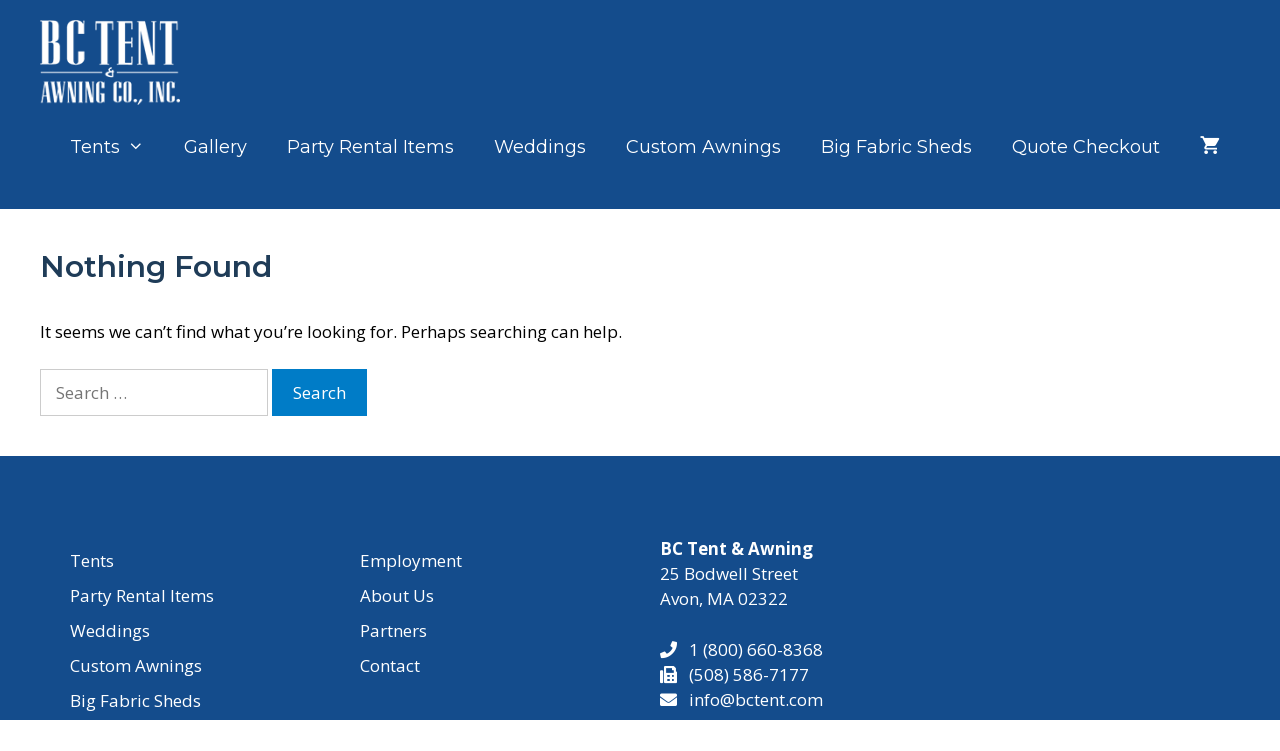

--- FILE ---
content_type: text/css
request_url: https://bctent.com/wp-content/plugins/woo-rfq-for-woocommerce/gpls_assets/css/gpls_woo_rfq.css?ver=82104
body_size: 1660
content:

.link_to_favs_page {
    display: inline;
    padding: 0;
    border: 0;
    font: inherit;
    text-decoration: underline;
    cursor: pointer;
    background: transparent;
    color: currentColor;
    -webkit-appearance: none;
    margin-top: 0.5em;
    }

.gpls_hidden {
    display: none;
    }

.gpls_revert {
    display: revert;
    }

.rfqcart-link-shop {
    display: block;
    padding: 5px;
    }

.rfqcart-link-single {
    display: block;
    padding: 5px;
    margin-top: 5px;
    /*   clear: both; */
    float: right

    }

.fqcart-link-div-shop {
    padding: 5px;
    display: block;

    }

.rfqcart-link-shop-custom {
    /*display: inline-block;*/
    float: right;
    }

.link_to_rfq_cart {
    display: inline-block;
    margin-bottom: 40px;
    }

.fqcart-link-div-shop-custom {
    max-width: 300px;

    }

.rfqcart-link-single-custom {
    display: block;
    max-width: 300px;

    }

.fqcart-link-div-single-custom {
    margin-top: 60px;

    display: block;

    }

a.gpls_product_remove {
    display: block;
    font-size: 1.5em;
    height: 1em;
    width: 1em;
    text-align: center;
    line-height: 1;
    border-radius: 100%;
    color: red;
    text-decoration: none;
    font-weight: 700;
    border: 0
    }

.gpls_rfq_set {

    visibility: visible;
    /*margin: 5px;*/
    text-align: center;
    }

.rfqcart-link {
    /*display: inline-block;*/
    margin: 10px
    }

.rfq_cart_address {
    width: 100%
    }

.gpls_woo_rfq_cart_totals {
    width: auto;
    /*float: right;*/
    margin: 0;
    clear: right;
    white-space: nowrap;
    }

.gpls_woo_rfq_wc-proceed-to-checkout .button.checkout-button {
    font-size: 1.41575em;
    white-space: nowrap;
    }

.gpls_woo_rfq_wc-proceed-to-checkout .button {
    display: block;
    text-align: center;
    margin-bottom: 1em;
    white-space: nowrap;

    }

.gpls_rfq_set_div {

    /* margin: 0.5em;
     padding: 1em;
     margin-left: 0  ;
     padding-left: 0  ;
     margin-right: 0  ;
     padding-right: 0  ;*/


    }

.link_to_rfq_page_button {
    z-index: 1000;
    }

.link_to_rfq_page_link {
    display: block;
    margin-top: 0.6em;
    z-index: 1000;
    margin-left: auto;
    margin-right: auto;
    margin-bottom: 0.6em;
    width: 100%;
    white-space: nowrap;
    font-weight: bold;

    }

.link_to_rfq_page_link_widget {
    display: block;
    margin-top: 0.6em;
    z-index: 1000;

    margin-left: 50% !important;
    margin-right: auto !important;
    margin-bottom: 0.6em;
    width: 100%;
    white-space: nowrap;
    font-weight: bold;

    }

.rfq_button {
    display: block;
    margin-top: 0.6em;
    z-index: 1000;

    margin-left: auto;
    margin-right: auto;
    position: relative;
    margin-bottom: 0.6em;
    }

.woo-rfq-customer-info {
    margin-top: 0.6em;
    z-index: 1000;

    margin-left: auto;
    margin-right: auto;
    font-weight: bold;
    font-size: 2em;
    }

.rfq-cart-message {

    width: 400px;
    }

.rfq_cart_shop_table {
    width: 100%;
    float: left;
    margin-bottom: 1em;
    }

.rfq-shop-table_customer_info {
    /*width: 50%  ;*/
    /*float: right  ;*/
    float: left;
    }

.rfq-shop-table_customer_info input[type=text] {
    /*width:100%*/
    }

.rfq-shop-table_customer_info th {
    vertical-align: middle;
    }


.rfq_checkout_form {
    /*float:right;*/
    width: auto
    }


.state_select {
    display: block;
    }

.rfq-shop-table, .update-rfq-cart {
    /*float:right;*/
    padding: 10px;
    }

.update_rfq_cart, .rfq_proceed-to-checkout {
    clear: both;;

    }


.update-rfq-cart, .rfq-cart-message {
    margin-bottom: 0.5em;

    }

.gpls-woo-rfq_update-rfq-cart_button {
    margin-top: 1em;
    }


.gpls-woo-rfq_checkout_button {
    padding: 1em;
    margin-bottom: 4em;
    margin-left: auto;
    margin-right: auto;


    }

.gpls-woo-rfq_update-rfq-cart_button {
    padding: 1em;
    margin-bottom: 4em;
    margin-left: 22.2%;
    margin-right: auto;

    padding-top: .6180469716em !important;
    padding-right: 1.41575em !important;
    padding-bottom: .6180469716em !important;
    }

.woo_rfq_after_shop_loop_button {
    position: relative;
    top: 0;
    margin-top: 0.6em;
    z-index: 1000;

    margin-left: auto;
    margin-right: auto;
    position: relative;
    margin-bottom: 0px
    }

.rfq-shop-table_customer_info .required::after {

    content: " * ";
    font-weight: bold;
    color: red;
    }

.gpls_woo_rfq_plus_customer_bid .required::after {

    content: " * ";
    font-weight: bold;
    color: red;
    }

.rfq-shop-table_customer_info td, .rfq-shop-table_customer_info th {
    padding: 0;
    text-align: left;
    }

.info_tr {
    display: block;
    }


.info_td::before {
    content: attr(data-title) "" !important;

    }

.info_tr th {
    display: block;
    }

.info_tr td {
    display: block;
    }


.info_td .error {
    color: red;
    }

.info_td .error::before {
    content: "\002a\002a";
    }

.info_td .error::after {
    content: "\002a\002a";
    }


.gpls_hidden {
    display: none;
    }


.rfq_cart_shop_table .product-thumbnail img {
    margin: 0 auto;
    max-width: 3.706325903em;
    height: auto;
    }

.gpls-woo-rfq_update-rfq-cart_button {
    /*display: inline-block;*/
    float: right;
    }

.rfq-shop-table_customer_info tr {
    display: block
    }

.quoteqty:before {
    content: "";
    margin-right: 0px;
    }

.quoteqty {
    margin-left: auto;
    margin-right: auto;
    /*display: inline-block;*/
    }

.quoteqty .qty {
    margin-top: 0.6em;
    }

.specialnocontent::after {

    content: '' !important;

    }

.image_favgpls16 {
    max-width: 16px !important
    }

.image_favgpls24 {
    ax-width: 24px !important
    }


/*
.single-product div.product form.cart {
    visibility:hidden ;
}

.single-product {
    visibility:hidden ;
}
*/

.qodef--single {
    visibility: hidden;
    }

.float_right {
    float: right;
    }

.float_left {
    float: left;
    }

.float_right {
    float: right;
    }

.clear_both {
    clear: both;
    }

.clear_left {
    clear: left;
    }

.clear_right {
    clear: right;
    }

.related .woocommerce-Price-amount > *,
.related .from > *,
.related .price > *,
.related .total > *
.related .amount > *
.related .bundle_price > * {
    visibility: visible;


    }

/*.site-header-cart *,
.widget_shopping_cart_content *
{
    visibility: visible !important ;

}*/


.nphidden {
    visibility: collapse;
    }


@media screen and (max-width: 780px) {

    .info_td .input-text, .info_td input[type=text],
    .info_td input[type=email],
    .info_td input[type=url],
    .info_td input[type=password],
    .info_td input[type=search],
    .info_td textarea {
        width: 90%;
        }

    .info_th {
        visibility: collapse;
        }

    .info_td::before {
        content: attr(data-title) "" !important;

        }

    dl.variation {

        text-align: left;
        }


    }



--- FILE ---
content_type: text/css
request_url: https://bctent.com/wp-content/uploads/elementor/css/post-8377.css?ver=1769181905
body_size: 111
content:
.elementor-8377 .elementor-element.elementor-element-f504db9 .elementor-nav-menu--main .elementor-item{padding-top:5px;padding-bottom:5px;}.elementor-8377 .elementor-element.elementor-element-f738c56 .elementor-nav-menu--main .elementor-item{padding-top:5px;padding-bottom:5px;}